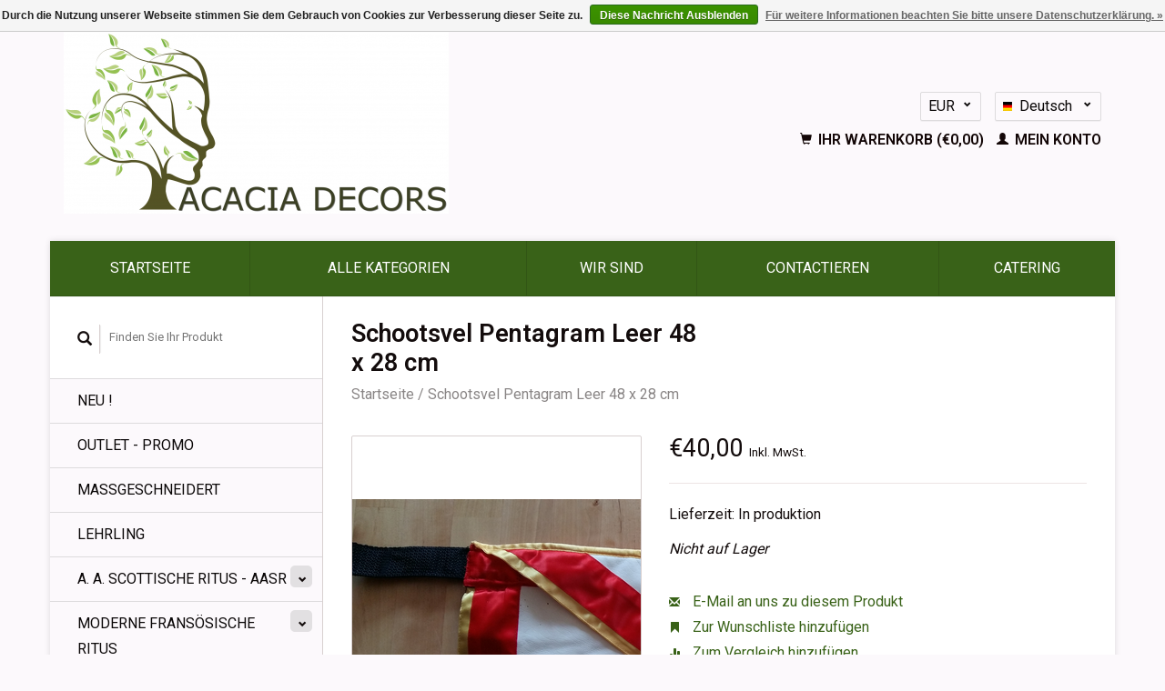

--- FILE ---
content_type: text/html;charset=utf-8
request_url: https://www.acaciadecors.be/de/schootsvel-pentagram-leer-48-x-28-cm.html
body_size: 7467
content:
<!DOCTYPE html>
<!--[if lt IE 7 ]><html class="ie ie6" lang="de"> <![endif]-->
<!--[if IE 7 ]><html class="ie ie7" lang="de"> <![endif]-->
<!--[if IE 8 ]><html class="ie ie8" lang="de"> <![endif]-->
<!--[if (gte IE 9)|!(IE)]><!--><html lang="de"> <!--<![endif]-->
  <head>

    <meta name="google-site-verification" content="nwKXv7kLg0hYZg7NA16SxMnaG64N5IBy9czElH_RyPg" />
    <meta charset="utf-8"/>
<!-- [START] 'blocks/head.rain' -->
<!--

  (c) 2008-2026 Lightspeed Netherlands B.V.
  http://www.lightspeedhq.com
  Generated: 25-01-2026 @ 12:47:45

-->
<link rel="canonical" href="https://www.acaciadecors.be/de/schootsvel-pentagram-leer-48-x-28-cm.html"/>
<link rel="alternate" href="https://www.acaciadecors.be/de/index.rss" type="application/rss+xml" title="Neue Produkte"/>
<link href="https://cdn.webshopapp.com/assets/cookielaw.css?2025-02-20" rel="stylesheet" type="text/css"/>
<meta name="robots" content="noodp,noydir"/>
<link href="www.acaciadecors.be" rel="publisher"/>
<meta name="google-site-verification" content="google-site-verification=EdGlPUjQfDvzl0gwrrhvU67xaHgTjbTbIkmaY0hbILY"/>
<meta property="og:url" content="https://www.acaciadecors.be/de/schootsvel-pentagram-leer-48-x-28-cm.html?source=facebook"/>
<meta property="og:site_name" content="ACACIA DECORS"/>
<meta property="og:title" content="Schootsvel Pentagram Leer 48 x 28 cm"/>
<meta property="og:description" content="ACACIA DECORS ist der Freimaurer-Shop, in dem Sie all Ihre regalia kaufen können, wie Schürzen, Kragen, Handschuhe und Loge-Accessoires. Wir haben alle Riten:"/>
<meta property="og:image" content="https://cdn.webshopapp.com/shops/278947/files/401341835/schootsvel-pentagram-leer-48-x-28-cm.jpg"/>
<!--[if lt IE 9]>
<script src="https://cdn.webshopapp.com/assets/html5shiv.js?2025-02-20"></script>
<![endif]-->
<!-- [END] 'blocks/head.rain' -->
    <title>Schootsvel Pentagram Leer 48 x 28 cm - ACACIA DECORS</title>
    <meta name="description" content="ACACIA DECORS ist der Freimaurer-Shop, in dem Sie all Ihre regalia kaufen können, wie Schürzen, Kragen, Handschuhe und Loge-Accessoires. Wir haben alle Riten:" />
    <meta name="keywords" content="Schootsvel, Pentagram, Leer, 48, x, 28, cm" />
    
    <meta http-equiv="X-UA-Compatible" content="IE=edge,chrome=1">
    
    <meta name="viewport" content="width=device-width, initial-scale=1.0">
    <meta name="apple-mobile-web-app-capable" content="yes">
    <meta name="apple-mobile-web-app-status-bar-style" content="black">
    
    <link rel="shortcut icon" href="https://cdn.webshopapp.com/shops/278947/themes/157661/assets/favicon.ico?20240216131226" type="image/x-icon" />
    <link href='//fonts.googleapis.com/css?family=Roboto:400,300,600' rel='stylesheet' type='text/css'>
    <link href='//fonts.googleapis.com/css?family=Roboto:400,300,600' rel='stylesheet' type='text/css'>
    <link rel="shortcut icon" href="https://cdn.webshopapp.com/shops/278947/themes/157661/assets/favicon.ico?20240216131226" type="image/x-icon" /> 
    <link rel="stylesheet" href="https://cdn.webshopapp.com/shops/278947/themes/157661/assets/bootstrap.css?20260121101901" />
    <link rel="stylesheet" href="https://cdn.webshopapp.com/shops/278947/themes/157661/assets/responsive.css?20260121101901" />

        <link rel="stylesheet" href="https://cdn.webshopapp.com/shops/278947/themes/157661/assets/fancybox-2-1-4.css?20260121101901" />
        <link rel="stylesheet" href="https://cdn.webshopapp.com/shops/278947/themes/157661/assets/style.css?20260121101901" />       
    <link rel="stylesheet" href="https://cdn.webshopapp.com/shops/278947/themes/157661/assets/settings.css?20260121101901" />  
    <link rel="stylesheet" href="https://cdn.webshopapp.com/assets/gui-2-0.css?2025-02-20" /> 
    <link rel="stylesheet" href="https://cdn.webshopapp.com/shops/278947/themes/157661/assets/custom.css?20260121101901" />


    <script type="text/javascript" src="https://cdn.webshopapp.com/assets/jquery-1-9-1.js?2025-02-20"></script>
    <script type="text/javascript" src="https://cdn.webshopapp.com/assets/jquery-ui-1-10-1.js?2025-02-20"></script>
    <script type="text/javascript" src="https://cdn.webshopapp.com/assets/jquery-migrate-1-1-1.js?2025-02-20"></script>
    <script type="text/javascript" src="https://cdn.webshopapp.com/shops/278947/themes/157661/assets/global.js?20260121101901"></script>
    <script type="text/javascript" src="https://cdn.webshopapp.com/assets/gui.js?2025-02-20"></script>
        <script src="https://cdn.webshopapp.com/shops/278947/themes/157661/assets/fancybox-2-1-4.js?20260121101901"></script>
    <script src="https://cdn.webshopapp.com/shops/278947/themes/157661/assets/jquery-zoom-min.js?20260121101901"></script>
            <script type="text/javascript" src="https://cdn.webshopapp.com/shops/278947/themes/157661/assets/uspticker.js?20260121101901"></script>
    
		<script type="text/javascript" src="https://cdn.webshopapp.com/shops/278947/themes/157661/assets/share42.js?20260121101901"></script> 
    <!--Start of Tawk.to Script-->
<script type="text/javascript">
var Tawk_API=Tawk_API||{}, Tawk_LoadStart=new Date();
(function(){
var s1=document.createElement("script"),s0=document.getElementsByTagName("script")[0];
s1.async=true;
s1.src='https://embed.tawk.to/5ebd3eab8ee2956d73a116da/default';
s1.charset='UTF-8';
s1.setAttribute('crossorigin','*');
s0.parentNode.insertBefore(s1,s0);
})();
</script>
<!--End of Tawk.to Script-->
    
  </head>
  <body> 
    <header class="container">
      <div class="align">
        <div class="vertical">
          <a href="https://www.acaciadecors.be/de/" title="ACACIA DECORS Freimaurer regalia">
            <img class="img-responsive"src="https://cdn.webshopapp.com/shops/278947/themes/157661/assets/logo.png?20240216131226" alt="ACACIA DECORS Freimaurer regalia" />
          </a>
        </div>
        
        <div class="vertical text-right no-underline">
                    <div class="currencies-languages">
            <div class="select-wrap">
                            <div class="currencies select">
                <span class="selected">EUR <small><span class="glyphicon glyphicon-chevron-down"></span></small></span>
                <ul class="no-list-style currenciesdropdown">
                                                                                          <li>
                    <a href="https://www.acaciadecors.be/de/session/currency/gbp/" title="gbp">GBP</a>
                  </li>
                                                    </ul>
              </div>
                                          <div class="languages select">
                <span class="selected"><span class="flag de"></span>Deutsch <small><span class="glyphicon glyphicon-chevron-down"></span></small></span>
                <ul class="no-list-style languagesdropdown">
                                                      <li style="height:20px;">
                    <a href="https://www.acaciadecors.be/nl/go/product/134192569" title="Nederlands" lang="nl">                    
                      <span class="flag nl"></span>Nederlands</a>
                  </li>
                                                                                                            <li style="height:20px;">
                    <a href="https://www.acaciadecors.be/en/go/product/134192569" title="English" lang="en">                    
                      <span class="flag en"></span>English</a>
                  </li>
                                                                        <li style="height:20px;">
                    <a href="https://www.acaciadecors.be/fr/go/product/134192569" title="Français" lang="fr">                    
                      <span class="flag fr"></span>Français</a>
                  </li>
                                                                        <li style="height:20px;">
                    <a href="https://www.acaciadecors.be/es/go/product/134192569" title="Español" lang="es">                    
                      <span class="flag es"></span>Español</a>
                  </li>
                                                    </ul>
              </div>
                          </div>
          </div>
          <div class="clearfix"></div>
                    <div class="cart-account">
            <a href="https://www.acaciadecors.be/de/cart/" class="cart">
              <span class="glyphicon glyphicon-shopping-cart"></span> 
              Ihr Warenkorb (€0,00)
            </a>
            <a href="https://www.acaciadecors.be/de/account/" class="my-account">
              <span class="glyphicon glyphicon glyphicon-user"></span>
                            Mein Konto
                          </a>
          </div>
        </div>
      </div>
    </header>    
    
  
    
    
    
    <div class="container wrapper">
      <nav>
        <ul class="no-list-style no-underline topbar">
          <li class="item home ">
            <a class="itemLink" href="https://www.acaciadecors.be/de/">Startseite</a>
          </li>
          
             
          
                    <li class="item ">
            <a class="itemLink" href="https://www.acaciadecors.be/de/catalog/">Alle Kategorien</a>
          </li>
          
                                                                                                                                                                                                                                                                                                                                                                                                                                                                                                                    
          
                              <li class="item"><a class="itemLink" href="https://www.acaciadecors.be/de/service/about/" title="Wir sind">Wir sind</a></li>
                    
                                        
                                        
                                        
                                        
                                        
                                        
                                        
                                        
                    <li class="item"><a class="itemLink" href="https://www.acaciadecors.be/de/service/" title="Contactieren">Contactieren</a></li>
                              
              <li class="item">
    <a class="itemLink" href="https://www.zugoe.be/fr/" title="CATERING" target="_blank">
      CATERING
    </a>
  </li>
          </ul>
      </nav>

      <div class="sidebar col-xs-12 col-sm-12 col-md-3">
        <span class="burger glyphicon glyphicon-menu-hamburger hidden-md hidden-lg"></span>
       
      <div class="search">
  <form action="https://www.acaciadecors.be/de/search/" method="get" id="formSearch">
    <span onclick="$('#formSearch').submit();" title="Suchen" class="glyphicon glyphicon-search"></span>
    <input type="text" name="q" value="" placeholder="Finden Sie Ihr Produkt"/>
  </form>
</div>
<ul class="no-underline no-list-style sidebarul">
      <li class="item foldingsidebar ">
     
    <a class="itemLink  " href="https://www.acaciadecors.be/de/neu/" title="NEU !">NEU !</a>

      </li>
       
      <li class="item foldingsidebar ">
     
    <a class="itemLink  " href="https://www.acaciadecors.be/de/outlet-promo/" title="OUTLET - PROMO">OUTLET - PROMO</a>

      </li>
       
      <li class="item foldingsidebar ">
     
    <a class="itemLink  " href="https://www.acaciadecors.be/de/massgeschneidert/" title="MASSGESCHNEIDERT">MASSGESCHNEIDERT</a>

      </li>
       
      <li class="item foldingsidebar ">
     
    <a class="itemLink  " href="https://www.acaciadecors.be/de/lehrling/" title="Lehrling  ">Lehrling  </a>

      </li>
       
      <li class="item foldingsidebar ">
     <div class="subcat"><span class="glyphicon glyphicon-chevron-down"></span></div>
    <a class="itemLink  hassub" href="https://www.acaciadecors.be/de/a-a-scottische-ritus-aasr/" title="A. A. Scottische Ritus - AASR">A. A. Scottische Ritus - AASR</a>

        <ul class="subnav">
            <li class="subitem"> 
                
        <a class="subitemLink " href="https://www.acaciadecors.be/de/a-a-scottische-ritus-aasr/meister-grad/" title="Meister Grad">Meister Grad
        </a>
              </li>
            <li class="subitem"> 
                
        <a class="subitemLink " href="https://www.acaciadecors.be/de/a-a-scottische-ritus-aasr/hoehere-grade/" title="Höhere Grade">Höhere Grade
        </a>
              </li>
            <li class="subitem"> 
                
        <a class="subitemLink " href="https://www.acaciadecors.be/de/a-a-scottische-ritus-aasr/offizieren/" title="Offizieren">Offizieren
        </a>
              </li>
            <li class="subitem"> 
                
        <a class="subitemLink " href="https://www.acaciadecors.be/de/a-a-scottische-ritus-aasr/stuhlmeister-alt-stuhlmeister/" title="Stuhlmeister, Alt-Stuhlmeister">Stuhlmeister, Alt-Stuhlmeister
        </a>
              </li>
          </ul>
      </li>
       
      <li class="item foldingsidebar ">
     <div class="subcat"><span class="glyphicon glyphicon-chevron-down"></span></div>
    <a class="itemLink  hassub" href="https://www.acaciadecors.be/de/moderne-fransoesische-ritus/" title="Moderne Fransösische Ritus">Moderne Fransösische Ritus</a>

        <ul class="subnav">
            <li class="subitem"> 
                
        <a class="subitemLink " href="https://www.acaciadecors.be/de/moderne-fransoesische-ritus/meister-grad/" title="Meister Grad">Meister Grad
        </a>
              </li>
            <li class="subitem"> 
                
        <a class="subitemLink " href="https://www.acaciadecors.be/de/moderne-fransoesische-ritus/stuhlmeister-alt-stuhlmeister/" title="Stuhlmeister, Alt-Stuhlmeister">Stuhlmeister, Alt-Stuhlmeister
        </a>
              </li>
            <li class="subitem"> 
                
        <a class="subitemLink " href="https://www.acaciadecors.be/de/moderne-fransoesische-ritus/offizieren/" title="Offizieren">Offizieren
        </a>
              </li>
            <li class="subitem"> 
                
        <a class="subitemLink " href="https://www.acaciadecors.be/de/moderne-fransoesische-ritus/hoehere-grade/" title="Höhere Grade">Höhere Grade
        </a>
              </li>
          </ul>
      </li>
       
      <li class="item foldingsidebar ">
     <div class="subcat"><span class="glyphicon glyphicon-chevron-down"></span></div>
    <a class="itemLink  hassub" href="https://www.acaciadecors.be/de/traditionelle-fransoesische-ritus/" title="Traditionelle Fransösische Ritus">Traditionelle Fransösische Ritus</a>

        <ul class="subnav">
            <li class="subitem"> 
                
        <a class="subitemLink " href="https://www.acaciadecors.be/de/traditionelle-fransoesische-ritus/meister-grad/" title="Meister Grad">Meister Grad
        </a>
              </li>
            <li class="subitem"> 
                
        <a class="subitemLink " href="https://www.acaciadecors.be/de/traditionelle-fransoesische-ritus/stuhlmeister-alt-stuhlmeister/" title="Stuhlmeister, Alt-Stuhlmeister">Stuhlmeister, Alt-Stuhlmeister
        </a>
              </li>
            <li class="subitem"> 
                
        <a class="subitemLink " href="https://www.acaciadecors.be/de/traditionelle-fransoesische-ritus/offizieren/" title="Offizieren">Offizieren
        </a>
              </li>
            <li class="subitem"> 
                
        <a class="subitemLink " href="https://www.acaciadecors.be/de/traditionelle-fransoesische-ritus/hoehe-graden/" title="Höhe Graden">Höhe Graden
        </a>
              </li>
          </ul>
      </li>
       
      <li class="item foldingsidebar ">
     <div class="subcat"><span class="glyphicon glyphicon-chevron-down"></span></div>
    <a class="itemLink  hassub" href="https://www.acaciadecors.be/de/gross-loge/" title="Gross Loge">Gross Loge</a>

        <ul class="subnav">
            <li class="subitem"> 
                
        <a class="subitemLink " href="https://www.acaciadecors.be/de/gross-loge/meister/" title="Meister">Meister
        </a>
              </li>
            <li class="subitem"> 
                
        <a class="subitemLink " href="https://www.acaciadecors.be/de/gross-loge/ofizieren/" title="Ofizieren">Ofizieren
        </a>
              </li>
          </ul>
      </li>
       
      <li class="item foldingsidebar ">
     
    <a class="itemLink  " href="https://www.acaciadecors.be/de/frauen-gross-loge/" title="Frauen Gross Loge">Frauen Gross Loge</a>

      </li>
       
      <li class="item foldingsidebar ">
     
    <a class="itemLink  " href="https://www.acaciadecors.be/de/rektifizierte-schottische-ritus/" title="Rektifizierte Schottische Ritus">Rektifizierte Schottische Ritus</a>

      </li>
       
      <li class="item foldingsidebar ">
     
    <a class="itemLink  " href="https://www.acaciadecors.be/de/memphis-misraim/" title="Memphis Misraïm">Memphis Misraïm</a>

      </li>
       
      <li class="item foldingsidebar ">
     
    <a class="itemLink  " href="https://www.acaciadecors.be/de/ritus-york/" title="Ritus York">Ritus York</a>

      </li>
       
      <li class="item foldingsidebar ">
     
    <a class="itemLink  " href="https://www.acaciadecors.be/de/emulations-ritus/" title="Emulations Ritus">Emulations Ritus</a>

      </li>
       
      <li class="item foldingsidebar ">
     
    <a class="itemLink  " href="https://www.acaciadecors.be/de/operative-ritus-solomon-oitar/" title="Operative Ritus Solomon - OITAR">Operative Ritus Solomon - OITAR</a>

      </li>
       
      <li class="item foldingsidebar ">
     <div class="subcat"><span class="glyphicon glyphicon-chevron-down"></span></div>
    <a class="itemLink  hassub" href="https://www.acaciadecors.be/de/loge-accessoires/" title="Loge Accessoires">Loge Accessoires</a>

        <ul class="subnav">
            <li class="subitem"> 
                
        <a class="subitemLink " href="https://www.acaciadecors.be/de/loge-accessoires/hammer/" title="Hammer">Hammer
        </a>
              </li>
            <li class="subitem"> 
                
        <a class="subitemLink " href="https://www.acaciadecors.be/de/loge-accessoires/teppiche/" title="Teppiche">Teppiche
        </a>
              </li>
            <li class="subitem"> 
                
        <a class="subitemLink " href="https://www.acaciadecors.be/de/loge-accessoires/antik/" title="Antik">Antik
        </a>
              </li>
            <li class="subitem"> 
                
        <a class="subitemLink " href="https://www.acaciadecors.be/de/loge-accessoires/sonstiges/" title="Sonstiges">Sonstiges
        </a>
              </li>
            <li class="subitem"> 
                
        <a class="subitemLink " href="https://www.acaciadecors.be/de/loge-accessoires/beamtenabzeichen-offizieren/" title="Beamtenabzeichen Offizieren">Beamtenabzeichen Offizieren
        </a>
              </li>
            <li class="subitem"> 
                
        <a class="subitemLink " href="https://www.acaciadecors.be/de/loge-accessoires/kerzen-und-kerzenloescher/" title="Kerzen und Kerzenlöscher">Kerzen und Kerzenlöscher
        </a>
              </li>
            <li class="subitem"> 
                
        <a class="subitemLink " href="https://www.acaciadecors.be/de/loge-accessoires/kollecte/" title="Kollecte">Kollecte
        </a>
              </li>
          </ul>
      </li>
       
      <li class="item foldingsidebar ">
     <div class="subcat"><span class="glyphicon glyphicon-chevron-down"></span></div>
    <a class="itemLink  hassub" href="https://www.acaciadecors.be/de/handschuhe/" title="Handschuhe">Handschuhe</a>

        <ul class="subnav">
            <li class="subitem"> 
                
        <a class="subitemLink " href="https://www.acaciadecors.be/de/handschuhe/handschuehe-baumwolle/" title="HANDSCHÜHE BAUMWOLLE">HANDSCHÜHE BAUMWOLLE
        </a>
              </li>
            <li class="subitem"> 
                
        <a class="subitemLink " href="https://www.acaciadecors.be/de/handschuhe/handschuehe-leer/" title="HANDSCHÜHE LEER">HANDSCHÜHE LEER
        </a>
              </li>
          </ul>
      </li>
       
      <li class="item foldingsidebar ">
     
    <a class="itemLink  " href="https://www.acaciadecors.be/de/schwerter-und-dolche/" title="Schwerter und Dolche">Schwerter und Dolche</a>

      </li>
       
      <li class="item foldingsidebar ">
     <div class="subcat"><span class="glyphicon glyphicon-chevron-down"></span></div>
    <a class="itemLink  hassub" href="https://www.acaciadecors.be/de/geschenke-pins-und-schmuck/" title="Geschenke, Pins und Schmuck">Geschenke, Pins und Schmuck</a>

        <ul class="subnav">
            <li class="subitem"> 
                
        <a class="subitemLink " href="https://www.acaciadecors.be/de/geschenke-pins-und-schmuck/ohrringe/" title="Ohrringe">Ohrringe
        </a>
              </li>
            <li class="subitem"> 
                
        <a class="subitemLink " href="https://www.acaciadecors.be/de/geschenke-pins-und-schmuck/halsketten/" title="Halsketten">Halsketten
        </a>
              </li>
            <li class="subitem"> 
                
        <a class="subitemLink " href="https://www.acaciadecors.be/de/geschenke-pins-und-schmuck/pins/" title="Pins">Pins
        </a>
              </li>
            <li class="subitem"> 
                
        <a class="subitemLink " href="https://www.acaciadecors.be/de/geschenke-pins-und-schmuck/ringe/" title="Ringe">Ringe
        </a>
              </li>
            <li class="subitem"> 
                
        <a class="subitemLink " href="https://www.acaciadecors.be/de/geschenke-pins-und-schmuck/gadgets/" title="Gadgets">Gadgets
        </a>
              </li>
            <li class="subitem"> 
                
        <a class="subitemLink " href="https://www.acaciadecors.be/de/geschenke-pins-und-schmuck/armbaender/" title="Armbänder">Armbänder
        </a>
              </li>
            <li class="subitem"> 
                
        <a class="subitemLink " href="https://www.acaciadecors.be/de/geschenke-pins-und-schmuck/krawattennadeln/" title="Krawattennadeln">Krawattennadeln
        </a>
              </li>
            <li class="subitem"> 
                
        <a class="subitemLink " href="https://www.acaciadecors.be/de/geschenke-pins-und-schmuck/manschettenknoepfe/" title="Manschettenknöpfe">Manschettenknöpfe
        </a>
              </li>
            <li class="subitem"> 
                
        <a class="subitemLink " href="https://www.acaciadecors.be/de/geschenke-pins-und-schmuck/socken-unterwaesche/" title="Socken &amp; Unterwäsche">Socken &amp; Unterwäsche
        </a>
              </li>
            <li class="subitem"> 
                
        <a class="subitemLink " href="https://www.acaciadecors.be/de/geschenke-pins-und-schmuck/guertel/" title="Gürtel">Gürtel
        </a>
              </li>
            <li class="subitem"> 
                
        <a class="subitemLink " href="https://www.acaciadecors.be/de/geschenke-pins-und-schmuck/antik/" title="Antik">Antik
        </a>
              </li>
          </ul>
      </li>
       
      <li class="item foldingsidebar ">
     
    <a class="itemLink  " href="https://www.acaciadecors.be/de/krawatten-und-fliegen/" title="Krawatten und Fliegen">Krawatten und Fliegen</a>

      </li>
       
      <li class="item foldingsidebar ">
     
    <a class="itemLink  " href="https://www.acaciadecors.be/de/buecher/" title="BÜCHER">BÜCHER</a>

      </li>
       
      <li class="item foldingsidebar ">
     
    <a class="itemLink  " href="https://www.acaciadecors.be/de/sonstiges/" title="Sonstiges">Sonstiges</a>

      </li>
       
      <li class="item foldingsidebar ">
     
    <a class="itemLink  " href="https://www.acaciadecors.be/de/aktentaschen/" title=" Aktentaschen"> Aktentaschen</a>

      </li>
       
      <li class="item foldingsidebar ">
     <div class="subcat"><span class="glyphicon glyphicon-chevron-down"></span></div>
    <a class="itemLink  hassub" href="https://www.acaciadecors.be/de/" title=""></a>

        <ul class="subnav">
            <li class="subitem"> 
                
        <a class="subitemLink " href="https://www.acaciadecors.be/de/" title="">
        </a>
              </li>
          </ul>
      </li>
       
      
            </ul>      </div>
      <div class="content col-xs-12 col-sm-12 col-md-9">
            <div itemscope itemtype="http://schema.org/Product">
  <div class="page-title row">
    <div class="title col-md-6">
      
      <h1 itemprop="name" content="Schootsvel Pentagram Leer 48 x 28 cm" class="left">Schootsvel Pentagram Leer 48 x 28 cm </h1>
                  <meta itemprop="itemCondition" itemtype="https://schema.org/OfferItemCondition" content="http://schema.org/NewCondition"/>
                  
      <div class="clearfix"></div>
      
      <div class="breadcrumbs no-underline">
        <a href="https://www.acaciadecors.be/de/" title="Startseite">Startseite</a>
                / <a href="https://www.acaciadecors.be/de/schootsvel-pentagram-leer-48-x-28-cm.html">Schootsvel Pentagram Leer 48 x 28 cm</a>
              </div>
    </div>
    
  </div>  
  <div class="page-text row">
    <div class="col-md-12">
          </div>
  </div>
  
  <div class="product-wrap row">
    <div class="col-md-5 col-xs-12 image">
      <div class="zoombox fancybox">
        <div class="images"> 
          <meta itemprop="image" content="https://cdn.webshopapp.com/shops/278947/files/401341835/300x250x2/schootsvel-pentagram-leer-48-x-28-cm.jpg" />                              <a  class="zoom first" data-image-id="401341835" href="https://cdn.webshopapp.com/shops/278947/files/401341835/schootsvel-pentagram-leer-48-x-28-cm.jpg" title="Schootsvel Pentagram Leer 48 x 28 cm">
                        <img class="img-responsive" src="https://cdn.webshopapp.com/shops/278947/files/401341835/317x317x2/schootsvel-pentagram-leer-48-x-28-cm.jpg" alt="Schootsvel Pentagram Leer 48 x 28 cm" data-original-url="https://cdn.webshopapp.com/shops/278947/files/401341835/schootsvel-pentagram-leer-48-x-28-cm.jpg" class="featured">
                      </a> 
                            </div>

        <div class="thumbs row">
                    <div class="col-md-4 col-sm-2 col-xs-4 ">
            <a data-image-id="401341835" class="active">
                                              <img src="https://cdn.webshopapp.com/shops/278947/files/401341835/86x86x2/schootsvel-pentagram-leer-48-x-28-cm.jpg" alt="Schootsvel Pentagram Leer 48 x 28 cm" title="Schootsvel Pentagram Leer 48 x 28 cm"/>
                                          </a>
          </div>
                  </div>
      </div>  
    </div>
    
    <div class="col-md-7 col-xs-12 product-details" itemprop="offers" itemscope itemtype="http://schema.org/Offer">
    <meta itemprop="priceCurrency" content="EUR">
    <meta itemprop="price" content="40.00" />
            <meta itemprop="availability" content="" />
       
      <div class="price-wrap">
                <div class="price">
          €40,00          <small class="price-tax">Inkl. MwSt.</small>            
                  </div> 
      </div>
                          <tr>
            <td class="detail-title">Lieferzeit:</td>
            <td>In produktion</td>
          </tr>
           <div>
       </div>
      
             <div class="brand-productpage"> 
               </div>
        
      <div class="cart-wrap">
        <form action="https://www.acaciadecors.be/de/cart/add/265486926/" id="product_configure_form" method="post">  
          <input type="hidden" name="bundle_id" id="product_configure_bundle_id" value="">
 
          
                                                            <span class="out-of-stock"><em>Nicht auf Lager</em></span>
                  </form>
        <div class="clearfix">
        </div>
        
        <div class="actions-wrap">
          <ul class="no-underline no-list-style">
                        
            <li>
              <a href="https://www.acaciadecors.be/de/service/?subject=Schootsvel%20Pentagram%20Leer%2048%20x%2028%20cm" title="E-Mail an uns zu diesem Produkt"><span class="glyphicon glyphicon-envelope"></span> E-Mail an uns zu diesem Produkt</a>
            </li>          
            <li>
               <a href="https://www.acaciadecors.be/de/account/wishlistAdd/134192569/?variant_id=265486926" title="Zur Wunschliste hinzufügen"><span class="glyphicon glyphicon-bookmark"></span> Zur Wunschliste hinzufügen</a>
            </li>
            <li>
              <a href="https://www.acaciadecors.be/de/compare/add/265486926/" title="Zum Vergleich hinzufügen"><span class="glyphicon glyphicon-stats"></span> Zum Vergleich hinzufügen</a>
            </li>
                        <li>
              <a href="#" onclick="window.print(); return false;" title="Drucken"><span class="glyphicon glyphicon-print"></span> Drucken</a>
            </li>
          </ul>  
        </div>
      </div>
    </div> 
  </div>     
  
        <div class="tabs-wrap">
    <div class="tabs">
      <ul class="no-list-style">
        <li class="active information-tab"><a rel="info" href="#">Informationen</a></li>
                <li class="reviews-tab"><a rel="reviews" href="#">Bewertungen <small>(0)</small></a></li>              </ul>
      <div class="clearfix"></div>
    </div>  
    
    <div class="tabsPages" id="read-more">
      <div class="page info active">
                <table class="details">
                             
                  </table>
                
                <em>No information found</em>
              </div>
      
            
            <div  class="page reviews">
        <meta itemprop="worstRating" content="1"/>
        <meta itemprop="bestRating" content="5"/>
                
        <div class="bottom">
          <div class="right">
            <a href="https://www.acaciadecors.be/de/account/review/134192569/" class="no-underline"><strong>Ihre Bewertung hinzufügen</strong></a>
          </div>
          <span itemprop="ratingValue">0</span> Sterne, basierend auf <span itemprop="reviewCount">0</span> Bewertungen
        </div>          
      </div>
      
      <div class="page tags no-underline">
              </div>
    </div>

   <!--   -->
  </div>
  
      
   
  
</div>

<script type="text/javascript">
 $(document).ready(function(){
    $('.zoombox.fancybox .thumbs a').mousedown(function(){
      $('.zoombox.fancybox .images a').hide();
      $('.zoombox.fancybox .images a[data-image-id="' + $(this).attr('data-image-id') + '"]').css('display','block');
      $('.zoombox.fancybox .thumbs a').removeClass('active');
      $('.zoombox.fancybox .thumbs a[data-image-id="' + $(this).attr('data-image-id') + '"]').addClass('active');
    });
      
    $('.zoombox.fancybox .zoom').zoom();
  });
  $(window).load(function() {
    $('.zoombox.fancybox .zoom').each(function() {      
      var src = $(this).attr('href');
      $(this).find('.zoomImg').attr("src", src);
    });
    });
 

  function updateQuantity(way){
    var quantity = parseInt($('.quantity input').val());
    
    if (way == 'up'){
      if (quantity < 10000){
        quantity++;
          } else {
          quantity = 10000;
      }
    } else {
      if (quantity > 1){
        quantity--;
          } else {
          quantity = 1;
      }
    }
    
    $('.quantity input').val(quantity);
  }
</script>      </div>
      <div class="clearfix"></div>

      <footer>
        <div class="row items top no-list-style no-underline">
          <div class="contact-adres col-md-3  col-xs-12 border-right">
            
             <label class="collapse" for="_1">
      <h3>      ACACIA DECORS </h3>
                       <span class="glyphicon glyphicon-chevron-down hidden-sm hidden-md hidden-lg"></span></label>
                    <input class="hidden-md hidden-lg hidden-sm" id="_1" type="checkbox">
                    <div class="list">
                      
            <span class="contact-description">Priesterlindestraat 9 ----1850 Grimbergen</span>                        <div class="contact">
              <span class="glyphicon glyphicon-earphone"></span>
              +32 489/89.61.51
            </div>
                                    <div class="contact">
              <span class="glyphicon glyphicon-envelope"></span>
              <a href="/cdn-cgi/l/email-protection#d6bfb8b0b996b7b5b7b5bfb7b2b3b5b9a4a5f8b4b3f6f6f6f6f6f6f6f6f6f6f6f6f6f6f6f6f6f6fbfbfbfbfbfbf6fbfbf6f6f6f6f6948281f69493e6eee2e4e6e4e6eee1e7" title="Email"><span class="__cf_email__" data-cfemail="1b72757d745b7a787a78727a7f7e7874696835797e">[email&#160;protected]</span>                  ------ --     BTW BE0842020871</a>
            </div>
                        </div>
          </div>
        
          <div class="service-links col-md-3 col-xs-12 border-left">
                  <label class="collapse" for="_2">
                      <h3>Kundendienst</h3>
                       <span class="glyphicon glyphicon-chevron-down hidden-sm hidden-md hidden-lg"></span></label>
                    <input class="hidden-md hidden-lg hidden-sm" id="_2" type="checkbox">
                    <div class="list">
            
      
              <ul>
                                                <li><a href="https://www.acaciadecors.be/de/service/about/" title="Wir sind">Wir sind</a></li>
                                <li><a href="https://www.acaciadecors.be/de/service/general-terms-conditions/" title="Allgemeine Geschäftsbedingungen">Allgemeine Geschäftsbedingungen</a></li>
                                <li><a href="https://www.acaciadecors.be/de/service/barlaken-catering/" title="CATERING">CATERING</a></li>
                                <li><a href="https://www.acaciadecors.be/de/service/disclaimer/" title="Disclaimer">Disclaimer</a></li>
                                <li><a href="https://www.acaciadecors.be/de/service/privacy-policy/" title="Datenschutzerklärung">Datenschutzerklärung</a></li>
                              </ul>
          </div>
          </div>
          <div class="service-links col-md-3 col-xs-12 border-left">
            <label class="collapse" for="_3">
                      <h3>Mehr</h3>
                       <span class="glyphicon glyphicon-chevron-down hidden-sm hidden-md hidden-lg"></span></label>
                    <input class="hidden-md hidden-lg hidden-sm" id="_3" type="checkbox">
                    
            <ul>
                              <li><a href="https://www.acaciadecors.be/de/service/payment-methods/" title="Zahlungsmethoden">Zahlungsmethoden</a></li>
                              <li><a href="https://www.acaciadecors.be/de/service/shipping-returns/" title="senden und zurückkehren">senden und zurückkehren</a></li>
                              <li><a href="https://www.acaciadecors.be/de/service/klachten/" title="Beschwerden">Beschwerden</a></li>
                              <li><a href="https://www.acaciadecors.be/de/service/" title="Contactieren">Contactieren</a></li>
                          </ul>
          </div>
          <div class="service-links col-md-3 col-xs-12 border-left">
                  <label class="collapse" for="_4">
                      <h3>Mein Konto</h3>
                       <span class="glyphicon glyphicon-chevron-down hidden-sm hidden-md hidden-lg"></span></label>
                    <input class="hidden-md hidden-lg hidden-sm" id="_4" type="checkbox">
            <ul>
              <li><a href="https://www.acaciadecors.be/de/account/" title="Mein Konto">Mein Konto</a></li>
              <li><a href="https://www.acaciadecors.be/de/account/orders/" title="Meine Bestellungen">Meine Bestellungen</a></li>
              <li><a href="https://www.acaciadecors.be/de/account/tickets/" title="Meine Nachrichten (Tickets)">Meine Nachrichten (Tickets)</a></li>
              <li><a href="https://www.acaciadecors.be/de/account/wishlist/" title="Mein Wunschzettel">Mein Wunschzettel</a></li>
                          </ul>
          </div>
        </div>   

        <div class="row items bottom">
          <div class="widget col-md-3 hidden-sm hidden-xs border-right">
          <script data-cfasync="false" src="/cdn-cgi/scripts/5c5dd728/cloudflare-static/email-decode.min.js"></script><script>

</script>

                                                          
          </div>
                    <div class="newsletter col-xs-12 col-md-3 border-left">
          
          

             <label class="collapse" for="_5">
     <h3>Newsletter</h3>
                       <span class="glyphicon glyphicon-chevron-down hidden-sm hidden-md hidden-lg"></span></label>
                    <input class="hidden-md hidden-lg hidden-sm" id="_5" type="checkbox">
                    <div class="list">
                         
            
          
          
         
            <form action="https://www.acaciadecors.be/de/account/newsletter/" method="post" id="formNewsletter">
              <input type="hidden" name="key" value="36d6ea6ad77e9f89dc33523050de14ef" />
              <input type="email" placeholder="Geben Sie Ihre E-Mail-Adresse" name="email" id="formNewsletterEmail" value="" /><br /><br />
              <a class="btn" href="#" onclick="$('#formNewsletter').submit(); return false;" title="Abonnieren">Abonnieren</a>
            </form>
          </div> 
       </div>     
                         

          <div class="social-media col-md-3 col-xs-12 ">
                                <label class="collapse" for="_6">
               <h3>Social media</h3>

                       <span class="glyphicon glyphicon-chevron-down hidden-sm hidden-md hidden-lg"></span></label>
                    <input class="hidden-md hidden-lg hidden-sm" id="_6" type="checkbox">
                    <div class="list">
            
            <div class="social-media">
              <a href="https://www.facebook.com/LightspeedHQhttps://www.facebook.com/profile.php?id=100011546919641" class="social-icon facebook" target="_blank" title="Facebook ACACIA DECORS"></a>                                                                                                </div>           
            </div>

                      </div>
          <div class="hallmarks hidden-xs hidden-sm col-md-3 no-underline">
             
          </div>
        </div>        
        <div class="row copyright-payments no-underline">
          <div class="copyright col-md-6">
            <small>
            © Copyright 2026 ACACIA DECORS
                        - Powered by
                        <a href="https://www.lightspeedhq.de/" title="Lightspeed" target="_blank">Lightspeed</a>
                                                </small>
          </div>
          <div class="payments col-md-6 text-right">
                        <a href="https://www.acaciadecors.be/de/service/payment-methods/" title="Zahlungsarten">
              <img src="https://cdn.webshopapp.com/assets/icon-payment-paypal.png?2025-02-20" alt="PayPal" />
            </a>
                        <a href="https://www.acaciadecors.be/de/service/payment-methods/" title="Zahlungsarten">
              <img src="https://cdn.webshopapp.com/assets/icon-payment-mistercash.png?2025-02-20" alt="Bancontact" />
            </a>
                        <a href="https://www.acaciadecors.be/de/service/payment-methods/" title="Zahlungsarten">
              <img src="https://cdn.webshopapp.com/assets/icon-payment-maestro.png?2025-02-20" alt="Maestro" />
            </a>
                      </div>
        </div>    
      </footer>
    </div>
  <!-- [START] 'blocks/body.rain' -->
<script>
(function () {
  var s = document.createElement('script');
  s.type = 'text/javascript';
  s.async = true;
  s.src = 'https://www.acaciadecors.be/de/services/stats/pageview.js?product=134192569&hash=7124';
  ( document.getElementsByTagName('head')[0] || document.getElementsByTagName('body')[0] ).appendChild(s);
})();
</script>
  <script>
    var clicky = { log: function () {
            return;
        }, goal: function () {
            return;
        }};
    var clicky_site_id = www.acaciadecors.be;
    (function () {
        var s = document.createElement('script');
        s.type = 'text/javascript';
        s.async = true;
        s.src = ( document.location.protocol == 'https:' ? 'https://static.getclicky.com/js' : 'http://static.getclicky.com/js' );
        ( document.getElementsByTagName('head')[0] || document.getElementsByTagName('body')[0] ).appendChild(s);
    })();
</script>
<noscript><p><img src="http://in.getclicky.com/www.acaciadecors.bens.gif" width="1" height="1" alt=""/></p></noscript>
  <!--Start of Tawk.to Script-->
<script type="text/javascript">
var Tawk_API=Tawk_API||{}, Tawk_LoadStart=new Date();
(function(){
var s1=document.createElement("script"),s0=document.getElementsByTagName("script")[0];
s1.async=true;
s1.src='https://embed.tawk.to/65210c36eb150b3fb99ef9ff/1hc4hfdpc';
s1.charset='UTF-8';
s1.setAttribute('crossorigin','*');
s0.parentNode.insertBefore(s1,s0);
})();
</script>
<!--End of Tawk.to Script-->
<script>
(function () {
  var s = document.createElement('script');
  s.type = 'text/javascript';
  s.async = true;
  s.src = 'https://cdn.inventoryalarm.net/ls/eu1/7/4/278947/nl/6d0db1a88a01ff7671938de4b85737df.js';
  ( document.getElementsByTagName('head')[0] || document.getElementsByTagName('body')[0] ).appendChild(s);
})();
</script>
  <div class="wsa-cookielaw">
      Durch die Nutzung unserer Webseite stimmen Sie dem Gebrauch von Cookies zur Verbesserung dieser Seite zu.
    <a href="https://www.acaciadecors.be/de/cookielaw/optIn/" class="wsa-cookielaw-button wsa-cookielaw-button-green" rel="nofollow" title="Diese Nachricht Ausblenden">Diese Nachricht Ausblenden</a>
    <a href="https://www.acaciadecors.be/de/service/privacy-policy/" class="wsa-cookielaw-link" rel="nofollow" title="Für weitere Informationen beachten Sie bitte unsere Datenschutzerklärung.">Für weitere Informationen beachten Sie bitte unsere Datenschutzerklärung. &raquo;</a>
  </div>
<!-- [END] 'blocks/body.rain' -->
    <script>
      $(".glyphicon-menu-hamburger").click(function(){
    $(".sidebarul").toggle(400);
});
    </script><script>
$(".subcat").click(function(){
    $(this).siblings(".subnav").toggle();
});
  </script>
</body>
</html>

--- FILE ---
content_type: text/css; charset=UTF-8
request_url: https://cdn.webshopapp.com/shops/278947/themes/157661/assets/custom.css?20260121101901
body_size: 110
content:
/* 20240216131226 - v2 */
.gui,
.gui-block-linklist li a {
  color: #463e3e;
}

.gui-page-title,
.gui a.gui-bold,
.gui-block-subtitle,
.gui-table thead tr th,
.gui ul.gui-products li .gui-products-title a,
.gui-form label,
.gui-block-title.gui-dark strong,
.gui-block-title.gui-dark strong a,
.gui-content-subtitle {
  color: #6d8435;
}

.gui-block-inner strong {
  color: #848484;
}

.gui a {
  color: #36590d;
}

.gui-input.gui-focus,
.gui-text.gui-focus,
.gui-select.gui-focus {
  border-color: #36590d;
  box-shadow: 0 0 2px #36590d;
}

.gui-select.gui-focus .gui-handle {
  border-color: #36590d;
}

.gui-block,
.gui-block-title,
.gui-buttons.gui-border,
.gui-block-inner,
.gui-image {
  border-color: #6d8238;
}

.gui-block-title {
  color: #333333;
  background-color: #eaf6ea;
}

.gui-content-title {
  color: #333333;
}

.gui-form .gui-field .gui-description span {
  color: #463e3e;
}

.gui-block-inner {
  background-color: #e0ece0;
}

.gui-block-option {
  border-color: #e9ece1;
  background-color: #f7f8f5;
}

.gui-block-option-block {
  border-color: #e9ece1;
}

.gui-block-title strong {
  color: #333333;
}

.gui-line,
.gui-cart-sum .gui-line {
  background-color: #bdc6a5;
}

.gui ul.gui-products li {
  border-color: #d3d9c3;
}

.gui-block-subcontent,
.gui-content-subtitle {
  border-color: #d3d9c3;
}

.gui-faq,
.gui-login,
.gui-password,
.gui-register,
.gui-review,
.gui-sitemap,
.gui-block-linklist li,
.gui-table {
  border-color: #d3d9c3;
}

.gui-block-content .gui-table {
  border-color: #e9ece1;
}

.gui-table thead tr th {
  border-color: #bdc6a5;
  background-color: #f7f8f5;
}

.gui-table tbody tr td {
  border-color: #e9ece1;
}

.gui a.gui-button-large,
.gui a.gui-button-small {
  border-color: #8d8d8d;
  color: #000000;
  background-color: #ffffff;
}

.gui a.gui-button-large.gui-button-action,
.gui a.gui-button-small.gui-button-action {
  border-color: #8d8d8d;
  color: #000000;
  background-color: #ffffff;
}

.gui a.gui-button-large:active,
.gui a.gui-button-small:active {
  background-color: #cccccc;
  border-color: #707070;
}

.gui a.gui-button-large.gui-button-action:active,
.gui a.gui-button-small.gui-button-action:active {
  background-color: #cccccc;
  border-color: #707070;
}

.gui-input,
.gui-text,
.gui-select,
.gui-number {
  border-color: #8d8d8d;
  background-color: #ffffff;
}

.gui-select .gui-handle,
.gui-number .gui-handle {
  border-color: #8d8d8d;
}

.gui-number .gui-handle a {
  background-color: #ffffff;
}

.gui-input input,
.gui-number input,
.gui-text textarea,
.gui-select .gui-value {
  color: #000000;
}

.gui-progressbar {
  background-color: #2ac61b;
}

/* custom */



--- FILE ---
content_type: text/javascript;charset=utf-8
request_url: https://www.acaciadecors.be/de/services/stats/pageview.js?product=134192569&hash=7124
body_size: -415
content:
// SEOshop 25-01-2026 12:47:47